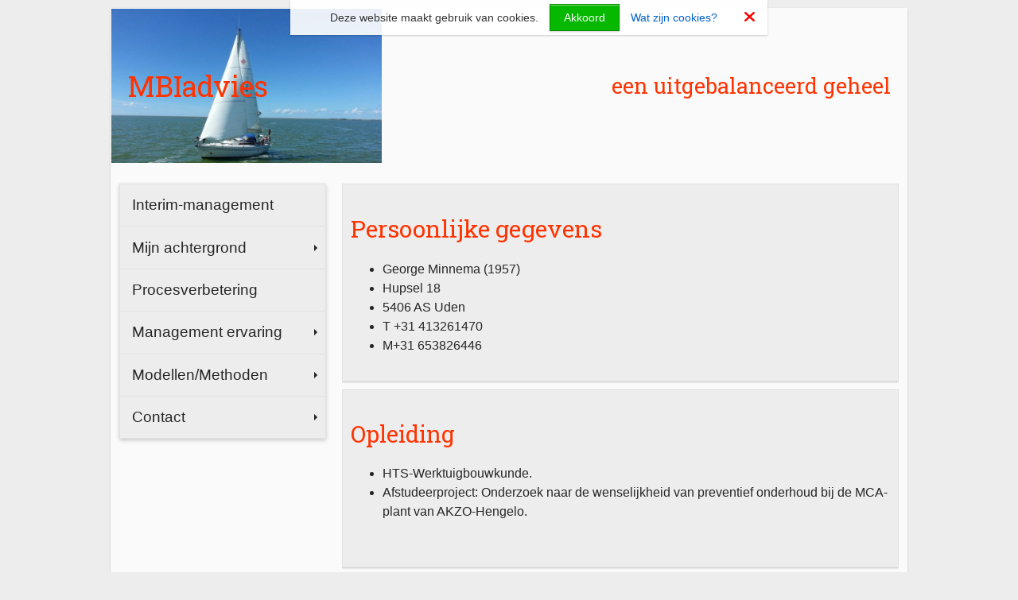

--- FILE ---
content_type: text/html
request_url: https://www.mbiadvies.nl/index.php/109/persoonlijke-gegevens
body_size: 15457
content:
<!DOCTYPE html>
<html xmlns="https://www.w3.org/1999/xhtml"><head>
<meta name="viewport" content="width=device-width, initial-scale=1.0">
<meta http-equiv="X-UA-Compatible" content="IE=edge">
<meta http-equiv="Content-Type" content="text/html; charset=utf-8" /> 
<meta name="generator" content="Mooiesite.nl - Online beheeromgeving (v5.01.136)" />		
<meta property="og:updated_time" content="1726567935" />
<meta property="og:url" content="https://www.mbiadvies.nl/index.php/109/persoonlijke-gegevens" />
<script src="/incl/lib/jquery/1.8.3/jquery.min.js"></script>
<meta name="description" content="George Minnema zelfstandig Interim-Manager" />
<meta property="og:description" content="George Minnema zelfstandig Interim-Manager" />
<link rel="shortcut icon" href="/images/favicon.ico?v=253222" />
<base href="https://www.mbiadvies.nl" /> 
<meta property="og:title" content="Persoonlijke gegevens" />
<title>Persoonlijke gegevens</title>
<script>
  (function(i,s,o,g,r,a,m){i['GoogleAnalyticsObject']=r;i[r]=i[r]||function(){
  (i[r].q=i[r].q||[]).push(arguments)},i[r].l=1*new Date();a=s.createElement(o),
  m=s.getElementsByTagName(o)[0];a.async=1;a.src=g;m.parentNode.insertBefore(a,m)
  })(window,document,'script','//www.google-analytics.com/analytics.js','ga');

  ga('create', 'UA-49597445-1', 'mbiadvies.nl');
  ga('send', 'pageview');

</script>	
<link href="//cdnjs.cloudflare.com/ajax/libs/font-awesome/6.7.2/css/all.min.css" rel="stylesheet">	
<link href="/incl/css/universal.css?v=253222" type="text/css" rel="stylesheet"/>
<link href="/incl/css/mainstyles20.css?v=253222" type="text/css" rel="stylesheet"/>
<link href="/css/details.css?v=253222" type="text/css" rel="stylesheet"/>
<link href="/ms/css/prostyles.css?v=253222" type="text/css" rel="stylesheet"/>
<link href="//fonts.googleapis.com/css2?family=Roboto Slab:wght@400;700&display=swap&v=108f010" type="text/css" rel="stylesheet"/>
 
<link  href="/incl/lib/fotorama/4.6.4/fotorama.css" type="text/css" rel="stylesheet"><script src="/incl/lib/fotorama/4.6.4/fotorama.js"></script><link  href="/incl/lib/swipebox/css/swipebox.min.css" type="text/css" rel="stylesheet"><script src="/incl/lib/swipebox/js/jquery.swipebox.min.js"></script><script src="/incl/lib/swipebox/js/incl.swipebox.js"></script><script src="/incl/lib/swipe/2.3.1/swipe.js"></script><script src="/incl/lib/fotoramovna/fotoramovna.js"></script> 
</head>
<body id="template_20" class="page_109 topnav-5 in-a-box animated_0 stickit hide-back"> 
<div class="bodywidget"></div>
<div class="wrapper">
<!-- Bovenste laag-->
<div class="topcontainer">
<div class="inner">
<div class="logocontainer">
<style>
.logowrapper {height:194px;}
.logo img.topafbeelding {width:340px;height:255px;left:0px;top:0px;}
@media only screen and (min-width: 960px) and (max-width: 1024px) {
.logowrapper {height:182.36px;}
.logo img.topafbeelding {width:319.6px;height:239.7px}
}
@media only screen and (min-width: 768px) and (max-width: 959px) {
.logowrapper {height:143.56px;}
.logo img.topafbeelding {width:251.6px;height:188.7px}
}
</style>

<a class="logowrapper" href="/"><div class="logo"><img src="/media/Image/css6275foto.jpg" class="topafbeelding" alt="Home" title="Home" /></div></a>
</div>
<div class="topdiv_topleft topwidget"></div>
<div class="topdiv_topright topwidget"></div>
<div class="topdiv_bottomleft topwidget"></div>
<div class="topdiv_bottomright topwidget"></div>
<a href="/" class="toptitelcontainer leftright">
<span class="toptitel" style="height:194px;line-height:194px;">MBIadvies</span>
<span class="topslogan" style="height:194px;line-height:194px;">een uitgebalanceerd geheel</span>
</a>
</div>
</div>
<!-- Einde bovenste laag-->
<div class="responsivemenu">
<div class="openmenu">
	<span class="tribar">
		<div class="bar bar-1"></div>	
		<div class="bar bar-2"></div>
		<div class="bar bar-3"></div>
	</span>
	<span class="resptitle">MBIadvies</span>
</div>
<ul class="innermenu">
<li class="page_101 id_1"><span><a title="Interim-management" href="/index.php/101/interim-management">Interim-management</a></span></li><li class="page_113 id_2"><span><a title="Mijn achtergrond" href="/index.php/113/mijn-achtergrond"><div class="arrow sub"></div>Mijn achtergrond</a></span><ul><li class="page_129 id_1"><span><a title="Persoonlijk profiel" href="/index.php/129/persoonlijk-profiel">Persoonlijk profiel</a></span></li><li class="page_112 id_2"><span><a title="Zakelijk Profiel" href="/index.php/112/zakelijk-profiel">Zakelijk Profiel</a></span></li><li class="page_109 id_3 active "><span><a title="Persoonlijke gegevens" href="/index.php/109/persoonlijke-gegevens">Persoonlijke gegevens</a></span></li></ul></li><li class="page_108 id_3"><span><a title="Procesverbetering" href="/index.php/108/procesverbetering">Procesverbetering</a></span></li><li class="page_102 id_4"><span><a title="Management ervaring" href="/index.php/102/management-ervaring"><div class="arrow sub"></div>Management ervaring</a></span><ul><li class="page_103 id_1"><span><a title="Rubber- en kunststofindustrie" href="/index.php/103/rubber-en-kunststofindustrie">Rubber- en kunststofindustrie</a></span></li><li class="page_104 id_2"><span><a title="Verpakkingsindustrie" href="/index.php/104/verpakkingsindustrie">Verpakkingsindustrie</a></span></li><li class="page_105 id_3"><span><a title="Food industrie" href="/index.php/105/food-industrie">Food industrie</a></span></li><li class="page_106 id_4"><span><a title="Grafische industrie" href="/index.php/106/grafische-industrie">Grafische industrie</a></span></li><li class="page_107 id_5"><span><a title="Textiel service industrie" href="/index.php/107/textiel-service-industrie">Textiel service industrie</a></span></li><li class="page_130 id_6"><span><a title="Automotive" href="/index.php/130/automotive">Automotive</a></span></li></ul></li><li class="page_124 id_5"><span><a title="Modellen/Methoden" href="/index.php/124/modellenmethoden"><div class="arrow sub"></div>Modellen/Methoden</a></span><ul><li class="page_125 id_1"><span><a title="Systeem verbetermodel" href="/index.php/125/systeem-verbetermodel">Systeem verbetermodel</a></span></li><li class="page_123 id_2"><span><a title="3 Fabriekenmodel" href="/index.php/123/3-fabriekenmodel">3 Fabriekenmodel</a></span></li><li class="page_117 id_3"><span><a title="Beschikbaarheid / OEE" href="/index.php/117/beschikbaarheid-oee">Beschikbaarheid / OEE</a></span></li><li class="page_115 id_4"><span><a title="Inzetbaarheidsmatrix" href="/index.php/115/inzetbaarheidsmatrix">Inzetbaarheidsmatrix</a></span></li><li class="page_118 id_5"><span><a title="Autonoom onderhoud" href="/index.php/118/autonoom-onderhoud">Autonoom onderhoud</a></span></li><li class="page_122 id_6"><span><a title="5S" href="/index.php/122/5s">5S</a></span></li><li class="page_126 id_7"><span><a title="Kwaliteitsuitval / De pitstop" href="/index.php/126/kwaliteitsuitval-de-pitstop">Kwaliteitsuitval / De pitstop</a></span></li></ul></li><li class="page_111 id_6"><span><a title="Contact" href="/index.php/111/contact"><div class="arrow sub"></div>Contact</a></span><ul><li class="page_110 id_1"><span><a title="Contactinformatie" href="/index.php/110/contactinformatie">Contactinformatie</a></span></li><li class="page_80 id_2"><span><a title="Contactformulier" href="/index.php/80/contactformulier">Contactformulier</a></span></li></ul></li></ul>
</div>
<!-- Contentlaag-->
<div class="contentcontainer 
left-column">
<div class="inner">
<div class="content">
<section id="content">
<div class="oneblock">
	 
		<div class="block-inner" id="column1">
			<article>
<span class="anchor"><a id="alinea_176" name="alinea_176">&nbsp;</a></span><div class="alineatype1 realtype1 border" id="a176" >
<section>
<h1>Persoonlijke gegevens</h1><ul>
<li>George Minnema (1957)</li>
<li>Hupsel 18</li>
<li>5406 AS Uden</li>
<li>T +31 413261470</li>
<li>M+31 653826446</li>
</ul></section>
</div>
<span class="anchor"><a id="alinea_177" name="alinea_177">&nbsp;</a></span><div class="alineatype1 realtype1 border" id="a177" >
<section>
<h2>Opleiding</h2><ul>
<li>HTS-Werktuigbouwkunde.</li>
<li>Afstudeerproject: Onderzoek naar de wenselijkheid van preventief onderhoud bij de MCA-plant van AKZO-Hengelo.</li>
</ul>
<p>&nbsp;</p></section>
</div>
<span class="anchor"><a id="alinea_178" name="alinea_178">&nbsp;</a></span><div class="alineatype1 realtype1 border" id="a178" >
<section>
<h3>Cursussen</h3><ul>
<li>Bedrijfseconoom (ISW)</li>
<li>Post-HBO Bedrijfskundig Management (IC&amp;D)</li>
<li>Actief in overnames (Alex van Groningen)</li>
<li>Sales training (Kenneth Smit)</li>
<li>QuickRespondManufacturing (QRM) Alpha Specialist (QRM management center)</li>
</ul></section>
</div>
<span class="anchor"><a id="alinea_183" name="alinea_183">&nbsp;</a></span><div class="alineatype1 realtype1 border" id="a183" >
<section>
<h4>Talen</h4><ul>
<li>Engels</li>
<li>Duits</li>
</ul>
<p>&nbsp;</p></section>
</div>
</article>
		</div>
	</div>
</section>
</div>
<div class="contentside leftside"> 
<aside id="aside">
<!-- Hier sidewidgets -->
<div class="nav sidenav">
<ul class="menu">
<li class="page_101 id_1"><span><a title="Interim-management" href="/index.php/101/interim-management">Interim-management</a></span></li><li class="page_113 id_2"><span><a title="Mijn achtergrond" href="/index.php/113/mijn-achtergrond"><div class="arrow sub"></div>Mijn achtergrond</a></span><ul><li class="page_129 id_1"><span><a title="Persoonlijk profiel" href="/index.php/129/persoonlijk-profiel">Persoonlijk profiel</a></span></li><li class="page_112 id_2"><span><a title="Zakelijk Profiel" href="/index.php/112/zakelijk-profiel">Zakelijk Profiel</a></span></li><li class="page_109 id_3 active "><span><a title="Persoonlijke gegevens" href="/index.php/109/persoonlijke-gegevens">Persoonlijke gegevens</a></span></li></ul></li><li class="page_108 id_3"><span><a title="Procesverbetering" href="/index.php/108/procesverbetering">Procesverbetering</a></span></li><li class="page_102 id_4"><span><a title="Management ervaring" href="/index.php/102/management-ervaring"><div class="arrow sub"></div>Management ervaring</a></span><ul><li class="page_103 id_1"><span><a title="Rubber- en kunststofindustrie" href="/index.php/103/rubber-en-kunststofindustrie">Rubber- en kunststofindustrie</a></span></li><li class="page_104 id_2"><span><a title="Verpakkingsindustrie" href="/index.php/104/verpakkingsindustrie">Verpakkingsindustrie</a></span></li><li class="page_105 id_3"><span><a title="Food industrie" href="/index.php/105/food-industrie">Food industrie</a></span></li><li class="page_106 id_4"><span><a title="Grafische industrie" href="/index.php/106/grafische-industrie">Grafische industrie</a></span></li><li class="page_107 id_5"><span><a title="Textiel service industrie" href="/index.php/107/textiel-service-industrie">Textiel service industrie</a></span></li><li class="page_130 id_6"><span><a title="Automotive" href="/index.php/130/automotive">Automotive</a></span></li></ul></li><li class="page_124 id_5"><span><a title="Modellen/Methoden" href="/index.php/124/modellenmethoden"><div class="arrow sub"></div>Modellen/Methoden</a></span><ul><li class="page_125 id_1"><span><a title="Systeem verbetermodel" href="/index.php/125/systeem-verbetermodel">Systeem verbetermodel</a></span></li><li class="page_123 id_2"><span><a title="3 Fabriekenmodel" href="/index.php/123/3-fabriekenmodel">3 Fabriekenmodel</a></span></li><li class="page_117 id_3"><span><a title="Beschikbaarheid / OEE" href="/index.php/117/beschikbaarheid-oee">Beschikbaarheid / OEE</a></span></li><li class="page_115 id_4"><span><a title="Inzetbaarheidsmatrix" href="/index.php/115/inzetbaarheidsmatrix">Inzetbaarheidsmatrix</a></span></li><li class="page_118 id_5"><span><a title="Autonoom onderhoud" href="/index.php/118/autonoom-onderhoud">Autonoom onderhoud</a></span></li><li class="page_122 id_6"><span><a title="5S" href="/index.php/122/5s">5S</a></span></li><li class="page_126 id_7"><span><a title="Kwaliteitsuitval / De pitstop" href="/index.php/126/kwaliteitsuitval-de-pitstop">Kwaliteitsuitval / De pitstop</a></span></li></ul></li><li class="page_111 id_6"><span><a title="Contact" href="/index.php/111/contact"><div class="arrow sub"></div>Contact</a></span><ul><li class="page_110 id_1"><span><a title="Contactinformatie" href="/index.php/110/contactinformatie">Contactinformatie</a></span></li><li class="page_80 id_2"><span><a title="Contactformulier" href="/index.php/80/contactformulier">Contactformulier</a></span></li></ul></li></ul>
</div>
<!-- Einde sidewidgets -->
</aside>
</div><div class="clearboth"></div>
</div>
</div>
<!-- Einde contentlaag -->
<div class="footercontainer">
<div class="inner">
<footer id="footer">



<div class="clearboth"></div>
<div class="laststats"><div class="widget" id="widget_2"><span class="footstat">Laatste wijziging: 17-09-2024</span></div><div class="widget" id="widget_3"><span class="foot3link"><a href="http://www.mbiadvies.nl/index.php/80/contactformulier/" target="_self">Contactformulier</a></span><span class="foot3link"><a href="/media/Misc/1326140418mbiadviesalgvoorwaarden.pdf" target="_self">Algemene voorwaarden</a></span></div></div><div class="lastfooter"><div class="footlink"><a href="/index.php/96/sitemap/" title="Sitemap">Sitemap</a></div><div class="footlink"><a href="/_cms/" rel="nofollow" target="_blank">Login</a></div><div class="footlink"><a href="https://www.mooiesite.nl/" title="Met Mooiesite.nl maak je je website gewoon zelf!" target="_blank">Mooiesite.nl</a></div></div><div class="clearboth"></div>
</footer>
</div>
</div>






</div><script type="text/javascript" src="/incl/lib/mooiecookiebar/mooiecookiebar.js"></script>
<script type="text/javascript">
$(document).ready(function() {
$('#cookie-message').cookieBar( { domain: 'mbiadvies.nl'  } );
$('#clickcookieinfo').click(function() {
    $('#extracookieinfo').slideToggle(100,'swing',function() {});
});
});
</script>
    <div class="ui-widget">
  		<div id="cookie-message" class="cookie-message ui-widget-header blue">
		Deze website maakt gebruik van cookies.        <a class="cookiebar-close akkoord-button button" title="Akkoord">Akkoord</a>
        <span id="clickcookieinfo" title="Wat zijn cookies?">Wat zijn cookies?</span>
        <a class="cookiebar-close akkoord-icon" title="Akkoord" alt="Akkoord">
                <i class="fa fa-times"></i>
                </a>
    <div id="extracookieinfo"><p><strong>Wat zijn cookies?</strong><br> Om meer service te bieden bij het bezoeken van websites maken de meeste sites gebruik van cookies. Dat zijn handige technieken die informatie verzamelen en gebruiken. Websites worden daardoor makkelijker in gebruik. Cookies zorgen er bijvoorbeeld voor dat een bezoeker ingelogd kan blijven op een website of dat voorkeuren, zoals locatie- en taalinstellingen, worden onthouden. Ook kunnen websitehouders dankzij cookies zien hoe vaak hun sites - en welke pagina&rsquo;s - door bezoekers worden bekeken. Verder maken sommige cookies het mogelijk om surfgedrag te volgen.</p>
<p>Belangrijk om te weten: Het gebruik van cookies is veilig. E-mail en telemarketing acties zijn niet het gevolg van cookies. Cookies slaan namelijk geen e-mailadres of telefoonnummer op, noch wordt er met behulp van cookies een tot een persoon herleidbaar profiel opgebouwd.</p></div>
  	</div>
    </div>
<script src="/incl/lib/javascripts20.js"></script>
</body>
</html>

--- FILE ---
content_type: text/css
request_url: https://www.mbiadvies.nl/css/details.css?v=253222
body_size: 16517
content:
body,html,tr,td,.fotorama__caption__wrap{font:normal normal 16px/1.5em Arial,Helvetica,sans-serif;}h1,h2,h3,h4,h5,h6{font:normal normal 30px/normal 'Roboto Slab','Times New Roman',Times,'serif','google';}h2{font-size:29px;}h3{font-size:27px;}h4{font-size:26px;}.topnav .menu a,.responsivemenu{font:normal normal 19px/normal Arial,Helvetica,sans-serif;}.sidenav a{font:normal normal 19px/normal Arial,Helvetica,sans-serif;}.widget h1,.widget h3,.widget h4,.widget h5,.widget h6,.widget h7{font:normal normal 24px/normal 'Roboto Slab','Times New Roman',Times,'serif','google'}.topcontainer .widget{font:normal normal 14px/1.5em Arial,Helvetica,sans-serif}.contentside.rightside .widget{font:normal normal 14px/1.5em Arial,Helvetica,sans-serif}.contentside.leftside .widget{font:normal normal 14px/1.5em Arial,Helvetica,sans-serif}.footercontainer,.footercontainer td,.footercontainer tr,.footercontainer th{font:normal normal 14px/normal Arial,Helvetica,sans-serif}body,html,.contentcontainer,.cat_prod_description{color:#272727;}h1,red{color:#FF3300;}.ad-gallery .ad-thumbs li a.ad-active img{border-color:#FF3300;}h2{color:#FF3300;}h3{color:#FF3300;}h4{color:#FF3300;}h5{color:#FF3300;}h6{color:#FF3300;}body.in-a-box{background-color:#EDEDED;}.in-a-box .wrapper{border:solid 1px #FAFAFA;}.topcontainer,.responsivelogo{background-color:#FAFAFA;color:#272727;}.topcontainer .inner{background-color:#FAFAFA;}.topcontainer .nav .inner{background-color:transparant;}.topwidget a{color:#FF3300;}.topwidget a:hover,.topwidget a:active,.topwidget a:focus{color:#E61A00;}.toptitelcontainer{font-size:36px;}.toptitel,.topslogan{font-family:'Roboto Slab','Times New Roman',Times,'serif','google';font-weight:normal;font-style:normal;}.toptitel{color:#FF3300;}.topslogan{color:#FF3300;}.contentcontainer{background-color:#FAFAFA;}.contentcontainer .inner{background-color:#FAFAFA;}.content a,.list-icon .show-list,.block-icon .show-block,label .fa.fa-question-circle{color:#FF3300;}.content a:hover,.content a:active,.content a:focus,.block-icon:hover,.list-icon:hover{color:#E61A00;}.content a,.list-icon .show-list,.block-icon .show-block,.widget a,.footercontainer a{text-decoration:none;}.content a:hover,.content a:active,.content a:focus,.widget a:hover,.widget a:active,.widget a:focus,.footercontainer a:hover,.footercontainer a:active,.footercontainer a:focus{text-decoration:underline;}.footercontainer,body{background-color:#B1D211;color:#FFFFFF;}.footercontainer .foot3link a,.footercontainer .footlink a{color:#FFFFFF;}.footercontainer .inner{background-color:#B1D211;}.footercontainer a{color:#FFFFFF;}.footercontainer a:hover,.footercontainer a:active,.footercontainer a:focus{color:#FFFFFF;}.alineatype1.border{background-color:#EDEDED;border-color:#E1E1E1;}.alineatype1.bigbox{background-color:#B1D211;color:#FFFFFF;border:solid 1px #98B900;}.alineatype1.bigbox h1,.alineatype1.bigbox h2,.alineatype1.bigbox h3,.alineatype1.bigbox h4,.alineatype1.bigbox a{color:#FFFFFF;}.teaserblock .block-inner{background-color:#EDEDED;border-color:#E1E1E1;}.teaserblock .block-inner:hover{background-color:#E1E1E1;border-color:#FF3300;}.cat-topbar,.cat-footer{background-color:#EDEDED;border:solid 1px #E1E1E1;}.cat-topbar td,.cat-footer td{color:#272727;}ul.cat-ul li .cat-prod{background-color:#EDEDED;color:#272727;border-color:#E1E1E1;}.price{color:FF3300;}ul.cat-ul li .cat-prod:hover{background-color:#EDEDED;}ul.cat-ul li .cat-prod:hover,.prodthumbs .thumb:hover{border-color:#FF3300;}.blogfooter{background-color:#EDEDED;color:#272727;border-color:#E1E1E1;}.responsebox blockquote{background-color:#EDEDED;color:#272727;border-color:#E1E1E1;}.responsebox blockquote a{color:#FF3300;}.responsebox blockquote a:hover{color:#E61A00;}.polldiv{background-color:#FF3300;}.topcontainer .widget{color:#272727;}.topcontainer .widget h1,.topcontainer .widget h2,.topcontainer .widget h3{color:#FF3300;}.topcontainer .widget a{color:#FF3300;}.topcontainer .widget a:hover,.topcontainer .widget a:active,.topcontainer .widget a:focus{color:#E61A00;}.contentside.leftside .widget{color:#272727;}.contentside.leftside .widget h1,.contentside.leftside .widget h2,.contentside.leftside .widget h3{color:#FF3300;}.contentside.leftside .widget a{color:#FF3300;}.contentside.leftside .widget a:hover,.contentside.leftside .widget a:active,.contentside.leftside .widget a:focus{color:#E61A00;}.contentside.rightside .widget{color:#272727;}.contentside.rightside .widget h1,.contentside.rightside .widget h2,.contentside.rightside .widget h3{color:#FF3300;}.contentside.rightside .widget a{color:#FF3300;}.contentside.rightside .widget a:hover,.contentside.rightside .widget a:active,.contentside.rightside .widget a:focus{color:#E61A00;}.footercontainer .widget{color:#FFFFFF;}.footercontainer .widget h1,.footercontainer .widget h2,.footercontainer .widget h3{color:#FFFFFF;}.footercontainer .widget a{color:#FFFFFF;}.footercontainer .widget a:hover,.footercontainer .widget a:active,.footercontainer .widget a:focus{color:#FFFFFF;}.topnav ul{border:solid 1px;}.topnav-1 .topnav{border-bottom:solid 1px;}.topnav-1 .topnav ul,.topnav-5 .topnav ul{border:none;border-left:solid 1px;}.in-a-box.topnav-1 .topnav ul,.in-a-box.topnav-5 .topnav ul{border-left:none;}.in-a-box.topnav-1 .topnav.fixed ul,.in-a-box.topnav-5 .topnav.fixed ul{border-left:solid 1px;}.topnav-5 .topnav{border-top:solid 1px;border-bottom:solid 1px;}.topnav li{border-right:solid 1px;}.topnav-3 .topnav ul{border-right:none;}.topnav,.topnav ul,.topnav li{border-color:#E61A00 !important;}.topnav ul ul{border:solid 1px!important;margin-left:-1px;}.topnav ul li ul li{border-top:solid 1px !important;}.topnav ul li ul li:first-child{border-top:none !important;}.topnav ul ul,.topnav ul li ul li{border-color:#E1E1E1 !important;}.topnav ul,.topnav-1 .topnav,.topnav-5 .topnav,.topnav-2 .topnav ul,.topnav-4 .topnav ul{box-shadow:0 2px 5px rgba(0,0,0,0.2),inset 0 1px 0 rgba(255,255,255,0.5)}.topnav-1 .topnav ul,.topnav-5 .topnav ul{box-shadow:inset 0 1px 0 rgba(255,255,255,0.5)}.topnav ul,.topnav a{box-shadow:inset 0 1px 0 rgba(255,255,255,0.5);}body.fixed.topnav-1 .topnav,body.fixed.topnav-5 .topnav,body.fixed.topnav-2 .topnav.sticky,body.fixed.topnav-4 .topnav.sticky{box-shadow:0 2px 5px rgba(0,0,0,0.2);}.topnav ul li ul{box-shadow:0 2px 5px rgba(0,0,0,0.2) !important}.topnav,.topnav ul,.topnav ul li span a,.topnav ul li span,.responsivemenu,.responsivemenu .openmenu{background-color:transparant;background:#FF3300;color:#FFFFFF;background:-moz-linear-gradient(top,#FF3300 20%,#E61A00 100%);background:-webkit-gradient(linear,left top,left bottom,color-stop(20%,#FF3300),color-stop(100%,#E61A00));background:-webkit-linear-gradient(top,#FF3300 20%,#E61A00 100%);background:-o-linear-gradient(top,#FF3300 20%,#E61A00 100%);background:-ms-linear-gradient(top,#FF3300 20%,#E61A00 100%);background:linear-gradient(to bottom,#FF3300 20%,#E61A00 100%);filter:progid:DXImageTransform.Microsoft.gradient( startColorstr='#FF3300',endColorstr='#E61A00',GradientType=0 );}.topnav ul li span a:hover,.topnav ul li.active span a:hover{background-color:transparant;background-color:#E61A00;color:#FFFFFF;background:-moz-linear-gradient(top,#E61A00 20%,#FF3300 100%);background:-webkit-gradient(linear,left top,left bottom,color-stop(20%,#E61A00),color-stop(100%,#FF3300));background:-webkit-linear-gradient(top,#E61A00 20%,#FF3300 100%);background:-o-linear-gradient(top,#E61A00 20%,#FF3300 100%);background:-ms-linear-gradient(top,#E61A00 20%,#FF3300 100%);background:linear-gradient(to bottom,#E61A00 20%,#FF3300 100%);filter:progid:DXImageTransform.Microsoft.gradient( startColorstr='#E61A00',endColorstr='#FF3300',GradientType=0 );}.topnav ul li.active span a{background-color:transparant;background-color:#E61A00;color:#FFFFFF;background:-moz-linear-gradient(top,#E61A00 20%,#E61A00 100%);background:-webkit-gradient(linear,left top,left bottom,color-stop(20%,#E61A00),color-stop(100%,#E61A00));background:-webkit-linear-gradient(top,#E61A00 20%,#E61A00 100%);background:-o-linear-gradient(top,#E61A00 20%,#E61A00 100%);background:-ms-linear-gradient(top,#E61A00 20%,#E61A00 100%);background:linear-gradient(to bottom,#E61A00 20%,#E61A00 100%);filter:progid:DXImageTransform.Microsoft.gradient( startColorstr='#E61A00',endColorstr='#E61A00',GradientType=0 );}.topnav ul li ul span a{background-color:transparant;}.topnav ul li ul span a:hover,.topnav ul li ul li.active span a:hover,.topnav ul li.active ul li span a:hover{background-color:transparant;background-color:#B1D211;color:#FFFFFF !important;background:-moz-linear-gradient(top,#B1D211 20%,#B1D211 100%);background:-webkit-gradient(linear,left top,left bottom,color-stop(20%,#B1D211),color-stop(100%,#B1D211));background:-webkit-linear-gradient(top,#B1D211 20%,#B1D211 100%);background:-o-linear-gradient(top,#B1D211 20%,#B1D211 100%);background:-ms-linear-gradient(top,#B1D211 20%,#B1D211 100%);background:linear-gradient(to bottom,#B1D211 20%,#B1D211 100%);filter:progid:DXImageTransform.Microsoft.gradient( startColorstr='#B1D211',endColorstr='#B1D211',GradientType=0 );}.topnav ul li ul li.active span a{background-color:transparant;background-color:#E1E1E1;color:#272727 !important;background:-moz-linear-gradient(top,#E1E1E1 20%,#E1E1E1 100%);background:-webkit-gradient(linear,left top,left bottom,color-stop(20%,#E1E1E1),color-stop(100%,#E1E1E1));background:-webkit-linear-gradient(top,#E1E1E1 20%,#E1E1E1 100%);background:-o-linear-gradient(top,#E1E1E1 20%,#E1E1E1 100%);background:-ms-linear-gradient(top,#E1E1E1 20%,#E1E1E1 100%);background:linear-gradient(to bottom,#E1E1E1 20%,#E1E1E1 100%);filter:progid:DXImageTransform.Microsoft.gradient( startColorstr='#E1E1E1',endColorstr='#E1E1E1',GradientType=0 );}.topnav ul li ul,.topnav ul li ul a,.topnav ul li.active ul span a{background-color:#EDEDED;color:#272727;border-color:#E1E1E1 !important;}.sidenav ul{border:solid 1px;}.sidenav ul li{border-bottom:solid 1px;}.sidenav ul,.sidenav ul li{border-color:#E1E1E1;}.sidenav ul li ul{margin-top:-1px;}.sidenav ul ul li{border:none}.sidenav ul ul{border:solid 1px;}.sidenav ul li ul li,.sidenav ul li ul li:last-child{border-top:solid 1px;}.sidenav ul li:last-child,.sidenav ul li ul li:first-child{border:none;}.sidenav ul ul,.sidenav ul ul li{border-color:#E1E1E1 !important;}.sidenav ul{box-shadow:0 2px 5px rgba(0,0,0,0.2);}.sidenav ul ul{box-shadow:none;}.sidenav ul li ul{box-shadow:0 2px 5px rgba(0,0,0,0.2)}.sidenav ul,.sidenav ul li span a,.sidenav ul li span{background-color:transparent;background-color:#EDEDED;color:#272727;}.sidenav ul li span a,.sidenav ul li span{background:-moz-linear-gradient(top,#EDEDED 20%,#EDEDED 100%);background:-webkit-gradient(linear,left top,left bottom,color-stop(20%,#EDEDED),color-stop(100%,#EDEDED));background:-webkit-linear-gradient(top,#EDEDED 20%,#EDEDED 100%);background:-o-linear-gradient(top,#EDEDED 20%,#EDEDED 100%);background:-ms-linear-gradient(top,#EDEDED 20%,#EDEDED 100%);background:linear-gradient(to bottom,#EDEDED 20%,#EDEDED 100%);filter:progid:DXImageTransform.Microsoft.gradient( startColorstr='#EDEDED',endColorstr='#EDEDED',GradientType=0 );}.sidenav ul li span a:hover,.sidenav ul li.active span a:hover{background-color:transparant;background-color:#FF3300;color:#FFFFFF;background:-moz-linear-gradient(top,#FF3300 20%,#FF3300 100%);background:-webkit-gradient(linear,left top,left bottom,color-stop(20%,#FF3300),color-stop(100%,#FF3300));background:-webkit-linear-gradient(top,#FF3300 20%,#FF3300 100%);background:-o-linear-gradient(top,#FF3300 20%,#FF3300 100%);background:-ms-linear-gradient(top,#FF3300 20%,#FF3300 100%);background:linear-gradient(to bottom,#FF3300 20%,#FF3300 100%);filter:progid:DXImageTransform.Microsoft.gradient( startColorstr='#FF3300',endColorstr='#FF3300',GradientType=0 );}.sidenav ul li.active span a{background-color:transparant;background-color:#E1E1E1;color:#272727;background:-moz-linear-gradient(top,#E1E1E1 20%,#E1E1E1 100%);background:-webkit-gradient(linear,left top,left bottom,color-stop(20%,#E1E1E1),color-stop(100%,#E1E1E1));background:-webkit-linear-gradient(top,#E1E1E1 20%#E1E1E1 100%);background:-o-linear-gradient(top,#E1E1E1 20%,#E1E1E1 100%);background:-ms-linear-gradient(top,#E1E1E1 20%,#E1E1E1 100%);background:linear-gradient(to bottom,#E1E1E1 20%,#E1E1E1 100%);filter:progid:DXImageTransform.Microsoft.gradient( startColorstr='#E1E1E1',endColorstr='#E1E1E1',GradientType=0 );}.sidenav ul li ul,.sidenav ul li ul span a,.sidenav ul li.active ul span a{background-color:#EDEDED;color:#272727;}.sidenav ul li ul span a:hover,.sidenav ul li ul li.active span a:hover,.sidenav ul li.active ul li span a:hover{background-color:transparant;background-color:#B1D211;color:#FFFFFF !important;background:-moz-linear-gradient(top,#B1D211 20%,#B1D211 100%);background:-webkit-gradient(linear,left top,left bottom,color-stop(20%,#B1D211),color-stop(100%,#B1D211));background:-webkit-linear-gradient(top,#B1D211 20%,#B1D211 100%);background:-o-linear-gradient(top,#B1D211 20%,#B1D211 100%);background:-ms-linear-gradient(top,#B1D211 20%,#B1D211 100%);background:linear-gradient(to bottom,#B1D211 20%,#B1D211 100%);filter:progid:DXImageTransform.Microsoft.gradient( startColorstr='#B1D211',endColorstr='#B1D211',GradientType=0 );}.sidenav ul li ul li.active span a{background-color:transparant;background-color:#E1E1E1;color:#272727;background:-moz-linear-gradient(top,#E1E1E1 20%,#E1E1E1 100%);background:-webkit-gradient(linear,left top,left bottom,color-stop(20%,#E1E1E1),color-stop(100%,#E1E1E1));background:-webkit-linear-gradient(top,#E1E1E1 20%,#E1E1E1 100%);background:-o-linear-gradient(top,#E1E1E120%,#E1E1E1 100%);background:-ms-linear-gradient(top,#E1E1E1 20%,#E1E1E1 100%);background:linear-gradient(to bottom,#E1E1E1 20%,#E1E1E1 100%);filter:progid:DXImageTransform.Microsoft.gradient( startColorstr='#E1E1E1',endColorstr='#E1E1E1',GradientType=0 );}.progress,.block-inner .vertimg,.prodthumbs .thumb:hover,.cat-topbar,.cat-footer,.catblock ul.cat-ul li .cat-prod,.catblock ul.cat-ul li .cat-prod:hover,table.defaulttable,.alineatype1.border,.teaserblock .block-inner,.widget.social-icons img,.responsebox blockquote,.captchainer .captimg:hover,.passbox,.cookie-message,input:focus,input[type="color"]:focus,input[type="date"]:focus,input[type="datetime"]:focus,input[type="datetime-local"]:focus,input[type="email"]:focus,input[type="file"]:focus,input[type="hidden"]:focus,input[type="image"]:focus,input[type="month"]:focus,input[type="number"]:focus,input[type="password"]:focus,input[type="range"]:focus,input[type="reset"]:focus,input[type="search"]:focus,input[type="tel"]:focus,input[type="text"]:focus,input[type="time"]:focus,input[type="url"]:focus,input[type="week"]:focus,select:focus,textarea:focus,.basketenzo,.in-a-box .wrapper,.bodywidget .widget,.jp-audio,ul.social-icons.invert-icons li a{box-shadow:0 1px 2px rgba(0,0,0,0.2);}div.tip,div.error,div.warning,div.alert,.polldiv,.alineatype1.bigbox{box-shadow:0 2px 4px rgba(0,0,0,0.1),inset 0 1px 0 rgba(255,255,255,0.3);}body{background-position:top left;background-attachment:fixed;background-repeat:repeat-x;}a.button.orderbutton,input[type="button"].orderbutton,input[type="submit"].orderbutton,.basketenzo{background:#B1D211;color:#FFFFFF !important;border:solid 1px #CA0036;text-shadow:0 1px 0 rgba(255,255,255,0.3);background:-moz-linear-gradient(top,#B1D211 0%,#CA0036 95%);background:-webkit-gradient(linear,left top,left bottom,color-stop(0%,#B1D211),color-stop(95%,#CA0036));background:-webkit-linear-gradient(top,#B1D211 0%,#CA0036 95%);background:-o-linear-gradient(top,#B1D211 0%,#CA0036 95%);background:-ms-linear-gradient(top,#B1D211 0%,#CA0036 95%);background:linear-gradient(to bottom,#B1D211 0%,#CA0036 95%);filter:progid:DXImageTransform.Microsoft.gradient( startColorstr='#B1D211',endColorstr='#CA0036',GradientType=0 );}a.button.orderbutton:hover,input[type="button"].orderbutton:hover,input[type="submit"].orderbutton:hover,.basketenzo:hover{background:#CA0036;background:-moz-linear-gradient(top,#B1D211 0%,#CA0036 40%);background:-webkit-gradient(linear,left top,left bottom,color-stop(0%,#B1D211),color-stop(40%,#CA0036));background:-webkit-linear-gradient(top,#B1D211 0%,#CA0036 40%);background:-o-linear-gradient(top,#B1D211 0%,#CA0036 40%);background:-ms-linear-gradient(top,#B1D211 0%,#CA0036 40%);background:linear-gradient(to bottom,#B1D211 0%,#CA003640%);filter:progid:DXImageTransform.Microsoft.gradient( startColorstr='#CA0036',endColorstr='#B1D211',GradientType=0 );}

--- FILE ---
content_type: text/plain
request_url: https://www.google-analytics.com/j/collect?v=1&_v=j102&a=1039331384&t=pageview&_s=1&dl=https%3A%2F%2Fwww.mbiadvies.nl%2Findex.php%2F109%2Fpersoonlijke-gegevens&ul=en-us%40posix&dt=Persoonlijke%20gegevens&sr=1280x720&vp=1280x720&_u=IEBAAAABAAAAACAAI~&jid=638098516&gjid=481485326&cid=307129860.1768458796&tid=UA-49597445-1&_gid=864645032.1768458796&_r=1&_slc=1&z=2092404018
body_size: -450
content:
2,cG-EMQKPK7ENB

--- FILE ---
content_type: text/javascript
request_url: https://www.mbiadvies.nl/incl/lib/mooiecookiebar/mooiecookiebar.js
body_size: 3045
content:
 
(function( $ ){
  $.fn.cookieBar = function( options ) {  
	var settings = $.extend( {
      'closeButton' : '.cookiebar-close',
	  'secure' : false,
	  'path' : '/',
	  'domain' : ''
    }, options);
  
    return this.each(function() {       
		var cookiebar = $(this);
		
		// just in case they didnt hide it by default.
		cookiebar.hide();

		// if close button not defined. define it!
		if(settings.closeButton == 'none')
		{
			cookiebar.append('<a class="cookiebar-close">Akkoord</a>');
			settings = $.extend( {
				'closeButton' : '.cookiebar-close'
			}, options);
		}

		if (docCookies.getItem('mooiecookiebar') != 'hide') {
			cookiebar.slideToggle('fast');
		}

		cookiebar.find(settings.closeButton).click(function() {
			cookiebar.slideToggle('fast');
			docCookies.setItem('mooiecookiebar', 'hide', 31536e3, settings.path, settings.domain, settings.secure);
			//function (sKey, sValue, vEnd, sPath, sDomain, bSecure)
			//$.cookie('cookiebar', 'hide', { path: settings.path, secure: settings.secure, domain: settings.domain, expires: 30 });
			return false;
		});
    });
  };
  
  // self injection init
  $.cookieBar = function( options ) {  
	$('body').prepend('<div class="ui-widget"><div style="display: none;" class="cookie-message ui-widget-header blue"><p>By using this website you allow us to place cookies on your computer. They are harmless and never personally identify you.</p></div></div>');     
	$('.cookie-message').cookieBar(options);
  };
})( jQuery );

var docCookies = {
getItem: function (sKey) {
if (!sKey || !this.hasItem(sKey)) { return null; }
return unescape(document.cookie.replace(new RegExp("(?:^|.*;\\s*)" + escape(sKey).replace(/[\-\.\+\*]/g, "\\$&") + "\\s*\\=\\s*((?:[^;](?!;))*[^;]?).*"), "$1"));
},
setItem: function (sKey, sValue, vEnd, sPath, sDomain, bSecure) {
if (!sKey || /^(?:expires|max\-age|path|domain|secure)$/i.test(sKey)) { return; }
var sExpires = "";
sPath='/';
if (vEnd) {
switch (vEnd.constructor) {
case Number:
sExpires = vEnd === Infinity ? "; expires=Tue, 19 Jan 2038 03:14:07 GMT" : "; max-age=" + vEnd;
break;
case String:
sExpires = "; expires=" + vEnd;
break;
case Date:
sExpires = "; expires=" + vEnd.toGMTString();
break;
}
}
document.cookie = escape(sKey) + "=" + escape(sValue) + sExpires + (sDomain ? "; domain=" + sDomain : "") + (sPath ? "; path=" + sPath : "") + (bSecure ? "; secure" : "");
},
removeItem: function (sKey, sPath) {
	sPath='/';
if (!sKey || !this.hasItem(sKey)) { return; }
document.cookie = escape(sKey) + "=; expires=Thu, 01 Jan 1970 00:00:00 GMT" + (sPath ? "; path=" + sPath : "");
},
hasItem: function (sKey) {
return (new RegExp("(?:^|;\\s*)" + escape(sKey).replace(/[\-\.\+\*]/g, "\\$&") + "\\s*\\=")).test(document.cookie);
},
keys: /* optional method: you can safely remove it! */ function () {
var aKeys = document.cookie.replace(/((?:^|\s*;)[^\=]+)(?=;|$)|^\s*|\s*(?:\=[^;]*)?(?:\1|$)/g, "").split(/\s*(?:\=[^;]*)?;\s*/);
for (var nIdx = 0; nIdx < aKeys.length; nIdx++) { aKeys[nIdx] = unescape(aKeys[nIdx]); }
return aKeys;
}
};
